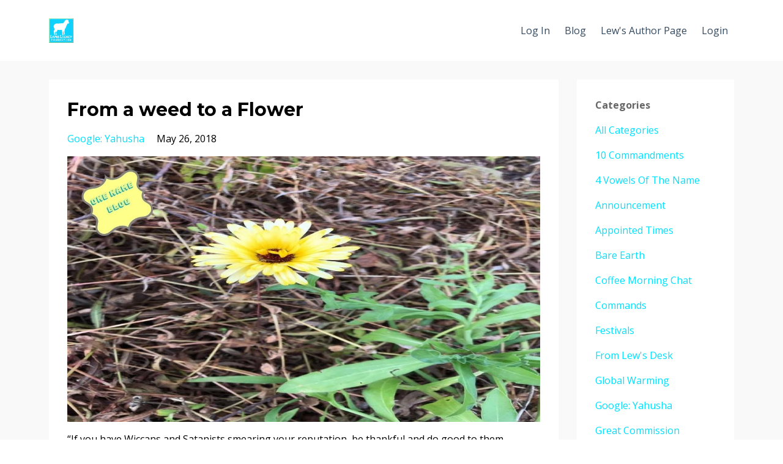

--- FILE ---
content_type: text/html; charset=utf-8
request_url: https://www.lamblegacyfoundation.com/blog?tag=google%3A+yahusha
body_size: 6211
content:
<!DOCTYPE html>
<html lang="en">
  <head>

    <!-- Title and description ================================================== -->
    
              <meta name="csrf-param" content="authenticity_token">
              <meta name="csrf-token" content="oRSpqImRfoL4LjGfhzENxprI44mNWBz/MEl7Wap4g3fBI8yVSty2bdnpaW7CkLla/MFPreqmGOP/vqtfRuujKQ==">
            
    <title>
      
        One Name
      
    </title>
    <meta charset="utf-8" />
    <meta content="IE=edge,chrome=1" http-equiv="X-UA-Compatible">
    <meta name="viewport" content="width=device-width, initial-scale=1, maximum-scale=1, user-scalable=no">
    
      <meta name="description" content="One Name is a blog all about the One Name that is turning the world upside down, again: Yahusha" />
    

    <!-- Helpers ================================================== -->
    <meta property="og:type" content="website">
<meta property="og:url" content="https://www.lamblegacyfoundation.com/blog?tag=google%3A+yahusha">
<meta name="twitter:card" content="summary_large_image">

<meta property="og:title" content="One Name">
<meta name="twitter:title" content="One Name">


<meta property="og:description" content="One Name is a blog all about the One Name that is turning the world upside down, again: Yahusha">
<meta name="twitter:description" content="One Name is a blog all about the One Name that is turning the world upside down, again: Yahusha">


<meta property="og:image" content="https://kajabi-storefronts-production.kajabi-cdn.com/kajabi-storefronts-production/sites/26349/images/VKIyiThERVqno3n1DWlv_One_Name_Blog.png">
<meta name="twitter:image" content="https://kajabi-storefronts-production.kajabi-cdn.com/kajabi-storefronts-production/sites/26349/images/VKIyiThERVqno3n1DWlv_One_Name_Blog.png">


    <link href="https://kajabi-storefronts-production.kajabi-cdn.com/kajabi-storefronts-production/themes/425471/assets/favicon.png?1741187704592499?v=2" rel="shortcut icon" />
    <link rel="canonical" href="https://www.lamblegacyfoundation.com/blog?tag=google%3A+yahusha" />

    <!-- CSS ================================================== -->
    <link rel="stylesheet" href="https://maxcdn.bootstrapcdn.com/bootstrap/4.0.0-alpha.4/css/bootstrap.min.css" integrity="sha384-2hfp1SzUoho7/TsGGGDaFdsuuDL0LX2hnUp6VkX3CUQ2K4K+xjboZdsXyp4oUHZj" crossorigin="anonymous">
    <link rel="stylesheet" href="https://maxcdn.bootstrapcdn.com/font-awesome/4.5.0/css/font-awesome.min.css">
    
      <link href="//fonts.googleapis.com/css?family=Open+Sans:400,700,400italic,700italic|Montserrat:400,700,400italic,700italic" rel="stylesheet" type="text/css">
    
    <link rel="stylesheet" media="screen" href="https://kajabi-app-assets.kajabi-cdn.com/assets/core-0d125629e028a5a14579c81397830a1acd5cf5a9f3ec2d0de19efb9b0795fb03.css" />
    <link rel="stylesheet" media="screen" href="https://kajabi-storefronts-production.kajabi-cdn.com/kajabi-storefronts-production/themes/425471/assets/styles.css?1741187704592499" />
    <link rel="stylesheet" media="screen" href="https://kajabi-storefronts-production.kajabi-cdn.com/kajabi-storefronts-production/themes/425471/assets/overrides.css?1741187704592499" />

    <!-- Full Bleed Or Container ================================================== -->
    

    <!-- Header hook ================================================== -->
    <link rel="alternate" type="application/rss+xml" title="One Name" href="https://www.lamblegacyfoundation.com/blog.rss" /><script type="text/javascript">
  var Kajabi = Kajabi || {};
</script>
<script type="text/javascript">
  Kajabi.currentSiteUser = {
    "id" : "-1",
    "type" : "Guest",
    "contactId" : "",
  };
</script>
<script type="text/javascript">
  Kajabi.theme = {
    activeThemeName: "Premier Site",
    previewThemeId: null,
    editor: false
  };
</script>
<meta name="turbo-prefetch" content="false">
<style type="text/css">
  #editor-overlay {
    display: none;
    border-color: #2E91FC;
    position: absolute;
    background-color: rgba(46,145,252,0.05);
    border-style: dashed;
    border-width: 3px;
    border-radius: 3px;
    pointer-events: none;
    cursor: pointer;
    z-index: 10000000000;
  }
  .editor-overlay-button {
    color: white;
    background: #2E91FC;
    border-radius: 2px;
    font-size: 13px;
    margin-inline-start: -24px;
    margin-block-start: -12px;
    padding-block: 3px;
    padding-inline: 10px;
    text-transform:uppercase;
    font-weight:bold;
    letter-spacing:1.5px;

    left: 50%;
    top: 50%;
    position: absolute;
  }
</style>
<script src="https://kajabi-app-assets.kajabi-cdn.com/vite/assets/track_analytics-999259ad.js" crossorigin="anonymous" type="module"></script><link rel="modulepreload" href="https://kajabi-app-assets.kajabi-cdn.com/vite/assets/stimulus-576c66eb.js" as="script" crossorigin="anonymous">
<link rel="modulepreload" href="https://kajabi-app-assets.kajabi-cdn.com/vite/assets/track_product_analytics-9c66ca0a.js" as="script" crossorigin="anonymous">
<link rel="modulepreload" href="https://kajabi-app-assets.kajabi-cdn.com/vite/assets/stimulus-e54d982b.js" as="script" crossorigin="anonymous">
<link rel="modulepreload" href="https://kajabi-app-assets.kajabi-cdn.com/vite/assets/trackProductAnalytics-3d5f89d8.js" as="script" crossorigin="anonymous">      <script type="text/javascript">
        if (typeof (window.rudderanalytics) === "undefined") {
          !function(){"use strict";window.RudderSnippetVersion="3.0.3";var sdkBaseUrl="https://cdn.rudderlabs.com/v3"
          ;var sdkName="rsa.min.js";var asyncScript=true;window.rudderAnalyticsBuildType="legacy",window.rudderanalytics=[]
          ;var e=["setDefaultInstanceKey","load","ready","page","track","identify","alias","group","reset","setAnonymousId","startSession","endSession","consent"]
          ;for(var n=0;n<e.length;n++){var t=e[n];window.rudderanalytics[t]=function(e){return function(){
          window.rudderanalytics.push([e].concat(Array.prototype.slice.call(arguments)))}}(t)}try{
          new Function('return import("")'),window.rudderAnalyticsBuildType="modern"}catch(a){}
          if(window.rudderAnalyticsMount=function(){
          "undefined"==typeof globalThis&&(Object.defineProperty(Object.prototype,"__globalThis_magic__",{get:function get(){
          return this},configurable:true}),__globalThis_magic__.globalThis=__globalThis_magic__,
          delete Object.prototype.__globalThis_magic__);var e=document.createElement("script")
          ;e.src="".concat(sdkBaseUrl,"/").concat(window.rudderAnalyticsBuildType,"/").concat(sdkName),e.async=asyncScript,
          document.head?document.head.appendChild(e):document.body.appendChild(e)
          },"undefined"==typeof Promise||"undefined"==typeof globalThis){var d=document.createElement("script")
          ;d.src="https://polyfill-fastly.io/v3/polyfill.min.js?version=3.111.0&features=Symbol%2CPromise&callback=rudderAnalyticsMount",
          d.async=asyncScript,document.head?document.head.appendChild(d):document.body.appendChild(d)}else{
          window.rudderAnalyticsMount()}window.rudderanalytics.load("2apYBMHHHWpiGqicceKmzPebApa","https://kajabiaarnyhwq.dataplane.rudderstack.com",{})}();
        }
      </script>
      <script type="text/javascript">
        if (typeof (window.rudderanalytics) !== "undefined") {
          rudderanalytics.page({"account_id":"1946","site_id":"26349"});
        }
      </script>
      <script type="text/javascript">
        if (typeof (window.rudderanalytics) !== "undefined") {
          (function () {
            function AnalyticsClickHandler (event) {
              const targetEl = event.target.closest('a') || event.target.closest('button');
              if (targetEl) {
                rudderanalytics.track('Site Link Clicked', Object.assign(
                  {"account_id":"1946","site_id":"26349"},
                  {
                    link_text: targetEl.textContent.trim(),
                    link_href: targetEl.href,
                    tag_name: targetEl.tagName,
                  }
                ));
              }
            };
            document.addEventListener('click', AnalyticsClickHandler);
          })();
        }
      </script>
<meta name='site_locale' content='en'><style type="text/css">
  /* Font Awesome 4 */
  .fa.fa-twitter{
    font-family:sans-serif;
  }
  .fa.fa-twitter::before{
    content:"𝕏";
    font-size:1.2em;
  }

  /* Font Awesome 5 */
  .fab.fa-twitter{
    font-family:sans-serif;
  }
  .fab.fa-twitter::before{
    content:"𝕏";
    font-size:1.2em;
  }
</style>
<link rel="stylesheet" href="https://cdn.jsdelivr.net/npm/@kajabi-ui/styles@1.0.4/dist/kajabi_products/kajabi_products.css" />
<script type="module" src="https://cdn.jsdelivr.net/npm/@pine-ds/core@3.15.0/dist/pine-core/pine-core.esm.js"></script>
<script nomodule src="https://cdn.jsdelivr.net/npm/@pine-ds/core@3.15.0/dist/pine-core/index.esm.js"></script>

  </head>
  <body>
    <div class="container container--main">
      <div class="content-wrap">
        <div id="section-header" data-section-id="header"><!-- Header Variables -->



















<!-- KJB Settings Variables -->





<style>
  .header {
    background: #ffffff;
  }
  
    .header--dark a, .header--dark a:hover, .header--dark a:not([href]):not([tabindex]) {
      color: #34495e;
    }
    .header--light a, .header--light a:hover, .header--light a:not([href]):not([tabindex]) {
      color: #34495e;
    }
  
  .header .logo--text, .header--left .header-menu a {
    line-height: 40px;
  }
  .header .logo--image {
    height: 40px;
  }
  .header .logo img {
    max-height: 40px;
  }
  .announcement {
      background: rgba(14, 164, 222, 0.72);
      color: #fff;
    }
  /*============================================================================
    #Header User Menu Styles
  ==============================================================================*/
  .header .user__dropdown {
    background: #fff;
    top: 71px;
  }
  .header--center .user__dropdown {
    top: 50px;
  }
  
  /*============================================================================
    #Header Responsive Styles
  ==============================================================================*/
  @media (max-width: 767px) {
    .header .logo--text {
      line-height: 40px;
    }
    .header .logo--image {
      max-height: 40px;
    }
    .header .logo img {
      max-height: 40px;
    }
    .header .header-ham {
      top: 20px;
    }
  }
</style>



  <!-- Announcement Variables -->






<!-- KJB Settings Variables -->


<style>
  .announcement {
    background: rgba(14, 164, 222, 0.72);
    color: #fff;
  }
  a.announcement:hover {
    color: #fff;
  }
</style>



  <div class="header header--light header--left" kjb-settings-id="sections_header_settings_background_color">
    <div class="container">
      
        <a href="/" class="logo logo--image">
          <img src="https://kajabi-storefronts-production.kajabi-cdn.com/kajabi-storefronts-production/themes/425471/settings_images/NV1uzkr7Qky0whn7MihO_LLF_Logo-2.jpg" kjb-settings-id="sections_header_settings_logo"/>
        </a>
      
      
        <div class="header-ham">
          <span></span>
          <span></span>
          <span></span>
        </div>
      
      <div kjb-settings-id="sections_header_settings_menu" class="header-menu">
        
          
            <a href="https://www.lamblegacyfoundation.com/library">Log In</a>
          
            <a href="https://www.lamblegacyfoundation.com/blog">Blog</a>
          
            <a href="https://smile.amazon.com/Lew-White/e/B06XJT5LGJ/ref=sr_ntt_srch_lnk_1?qid=1527262557&sr=8-1">Lew's Author Page</a>
          
        
        
        <!-- User Dropdown Variables -->





<!-- KJB Settings Variables -->






  <span kjb-settings-id="sections_header_settings_language_login"><a href="/login">Login</a></span>


      </div>
    </div>
  </div>


</div>
        


        <div id="section-hero_blog" data-section-id="hero_blog">

</div>
<div id="" class="section section--global">
  <div class="container">
    <div class="row section__row">
      <div class="section__body col-lg-9">
        <div id="section-blog_listing_body" data-section-id="blog_listing_body">
  
    <div class="panel blog fluid-video">
  <div class="panel__body">
    <h2 class="blog__title"><a href="/blog/From%20a%20weed%20to%20a%20Flower">From a weed to a Flower</a></h2>
    <div class="blog__info">
      
        <span class="blog__tags" kjb-settings-id="sections_blog_listing_body_settings_show_tags">
          
            
              <a href="https://www.lamblegacyfoundation.com/blog?tag=google%3A+yahusha">google: yahusha</a>
            
          
        </span>
      
      
        <span class="blog__date" kjb-settings-id="sections_blog_listing_body_settings_show_date">May 26, 2018</span>
      
      
    </div>
    
    
  
    
      <a href="/blog/From%20a%20weed%20to%20a%20Flower"><img src="https://kajabi-storefronts-production.kajabi-cdn.com/kajabi-storefronts-production/blogs/8570/images/PI3FHzA8QqagIAvhAzcx_1280_x_720_blog_Header-4.jpg" class="img-fluid"/></a>
    
  


    
    
    <div class="blog__conent"><p>“If you have Wiccans and Satanists smearing your reputation, be thankful and do good to them.</p>
<p><br/>What at first glance may seem to be a weed can turn out to be a flower. People only grow toward the Light because they are drawn out of the darkness that was killing them. Show them love, not more darkness.</p>
<p><br/>Google: YAHUSHA.”</p></div>
    <a class="blog__more" href="/blog/From%20a%20weed%20to%20a%20Flower" kjb-settings-id="sections_blog_listing_body_settings_read_more">Continue Reading...</a>
  </div>
</div>

  
    <div class="panel blog fluid-video">
  <div class="panel__body">
    <h2 class="blog__title"><a href="/blog/the-lock-on-his-name">The Lock on His Name</a></h2>
    <div class="blog__info">
      
        <span class="blog__tags" kjb-settings-id="sections_blog_listing_body_settings_show_tags">
          
            
              <a href="https://www.lamblegacyfoundation.com/blog?tag=google%3A+yahusha">google: yahusha</a>
            
          
        </span>
      
      
        <span class="blog__date" kjb-settings-id="sections_blog_listing_body_settings_show_date">May 22, 2018</span>
      
      
    </div>
    
    
  
    
      <a href="/blog/the-lock-on-his-name"><img src="https://kajabi-storefronts-production.kajabi-cdn.com/kajabi-storefronts-production/blogs/8570/images/JCmBWVmKQp6xbxl06Uet_1280_x_720_blog_Header-6.jpg" class="img-fluid"/></a>
    
  


    
    
    <div class="blog__conent"><p>Throughout time, those who placed themselves in authority over us have caused everyone to howl (wail nonsense) rather than pronounce the true Name of Yahuah.</p>
<p>The lock that was placed on His Name is being unlocked by the Key of knowledge in these last days. In spite of all the efforts designed to conceal the Name, it has not been lost. We are living in the times of restoration prophesied at Acts 3:19-21.</p>
<p>Soon the world will learn His Name is not Jesus, nor is it Isa, IESV, IHS<span class='text_exposed_show'>, or IXTHUS.</span></p>
<div class='text_exposed_show'>
<p>Translators replaced His Name with Adonai, Kurios, Dominus, and LORD.</p>
<p>His Name is YAHUSHA, and it means &quot;I am your Deliverer.&quot;</p>
<p>RESTORATION TO WHAT IS INSPIRED</p>
<p>The goal here is to restore the Name of Yahuah to our speech from the inspired Hebrew sources. This goal has been resisted for thousands of years.</p>
<p>Yahuah tells us through the prophet ZefanYah they have done violence to His Torah. They also bent His language such that He promises to restore it to a clean lip:</p>
<p>Zef 3:9: “For then I shall t</p>...</div></div>
    <a class="blog__more" href="/blog/the-lock-on-his-name" kjb-settings-id="sections_blog_listing_body_settings_read_more">Continue Reading...</a>
  </div>
</div>

  
  


</div>
      </div>
      <div id="section-blog_sidebar" data-section-id="blog_sidebar">
  <div class="section__sidebar col-lg-3">
    
      
          <!-- Block Variables -->



<!-- KJB Settings Variables -->



<div class="panel" kjb-settings-id="sections_blog_sidebar_blocks_1486164426437_settings_heading">
  <div class="panel__body">
    <p class="panel__heading panel__heading--light" kjb-settings-id="sections_blog_sidebar_blocks_1486164426437_settings_heading">Categories</p>
    <a href="/blog" kjb-settings-id="sections_blog_sidebar_blocks_1486164426437_settings_all_tags">All Categories</a>
    
      
        <p><a href="https://www.lamblegacyfoundation.com/blog?tag=10+commandments" class="capitalize">10 commandments</a></p>
      
    
      
        <p><a href="https://www.lamblegacyfoundation.com/blog?tag=4+vowels+of+the+name" class="capitalize">4 vowels of the name</a></p>
      
    
      
        <p><a href="https://www.lamblegacyfoundation.com/blog?tag=announcement" class="capitalize">announcement</a></p>
      
    
      
        <p><a href="https://www.lamblegacyfoundation.com/blog?tag=appointed+times" class="capitalize">appointed times</a></p>
      
    
      
        <p><a href="https://www.lamblegacyfoundation.com/blog?tag=bare+earth" class="capitalize">bare earth</a></p>
      
    
      
        <p><a href="https://www.lamblegacyfoundation.com/blog?tag=coffee+morning+chat" class="capitalize">coffee morning chat</a></p>
      
    
      
        <p><a href="https://www.lamblegacyfoundation.com/blog?tag=commands" class="capitalize">commands</a></p>
      
    
      
        <p><a href="https://www.lamblegacyfoundation.com/blog?tag=festivals" class="capitalize">festivals</a></p>
      
    
      
        <p><a href="https://www.lamblegacyfoundation.com/blog?tag=from+lew%27s+desk" class="capitalize">from lew's desk</a></p>
      
    
      
        <p><a href="https://www.lamblegacyfoundation.com/blog?tag=global+warming" class="capitalize">global warming</a></p>
      
    
      
        <p><a href="https://www.lamblegacyfoundation.com/blog?tag=google%3A+yahusha" class="capitalize active">google: yahusha</a></p>
      
    
      
        <p><a href="https://www.lamblegacyfoundation.com/blog?tag=great+commission" class="capitalize">great commission</a></p>
      
    
      
        <p><a href="https://www.lamblegacyfoundation.com/blog?tag=halloween" class="capitalize">halloween</a></p>
      
    
      
        <p><a href="https://www.lamblegacyfoundation.com/blog?tag=hanukkah" class="capitalize">hanukkah</a></p>
      
    
      
        <p><a href="https://www.lamblegacyfoundation.com/blog?tag=heat+islands" class="capitalize">heat islands</a></p>
      
    
      
        <p><a href="https://www.lamblegacyfoundation.com/blog?tag=holidays" class="capitalize">holidays</a></p>
      
    
      
        <p><a href="https://www.lamblegacyfoundation.com/blog?tag=morning+coffee+chat" class="capitalize">morning coffee chat</a></p>
      
    
      
        <p><a href="https://www.lamblegacyfoundation.com/blog?tag=old+covenant" class="capitalize">old covenant</a></p>
      
    
      
        <p><a href="https://www.lamblegacyfoundation.com/blog?tag=one+name+blog" class="capitalize">one name blog</a></p>
      
    
      
        <p><a href="https://www.lamblegacyfoundation.com/blog?tag=pauls+writings" class="capitalize">pauls writings</a></p>
      
    
      
        <p><a href="https://www.lamblegacyfoundation.com/blog?tag=renewed+covenant" class="capitalize">renewed covenant</a></p>
      
    
      
        <p><a href="https://www.lamblegacyfoundation.com/blog?tag=return+of+yahusha" class="capitalize">return of yahusha</a></p>
      
    
      
        <p><a href="https://www.lamblegacyfoundation.com/blog?tag=temple" class="capitalize">temple</a></p>
      
    
      
        <p><a href="https://www.lamblegacyfoundation.com/blog?tag=ten+virgins" class="capitalize">ten virgins</a></p>
      
    
      
        <p><a href="https://www.lamblegacyfoundation.com/blog?tag=traditions" class="capitalize">traditions</a></p>
      
    
      
        <p><a href="https://www.lamblegacyfoundation.com/blog?tag=transliterations" class="capitalize">transliterations</a></p>
      
    
      
        <p><a href="https://www.lamblegacyfoundation.com/blog?tag=women" class="capitalize">women</a></p>
      
    
      
        <p><a href="https://www.lamblegacyfoundation.com/blog?tag=yahuah" class="capitalize">yahuah</a></p>
      
    
      
        <p><a href="https://www.lamblegacyfoundation.com/blog?tag=yahusha" class="capitalize">yahusha</a></p>
      
    
      
        <p><a href="https://www.lamblegacyfoundation.com/blog?tag=yisharal" class="capitalize">yisharal</a></p>
      
    
      
        <p><a href="https://www.lamblegacyfoundation.com/blog?tag=yoke+of+leaven" class="capitalize">yoke of leaven</a></p>
      
    
  </div>
</div>

        
    
      
          <!-- Block Variables -->




<!-- KJB Settings Variables -->




<div class="panel" kjb-settings-id="sections_blog_sidebar_blocks_1486164430099_settings_heading">
  <div class="panel__body">
    <p class="panel__heading panel__heading--light" kjb-settings-id="sections_blog_sidebar_blocks_1486164430099_settings_heading">Recent Posts</p>
    
      <div class="recent-post">
        <a href="/blog/the-path-to-the-truth" class="recent-post__title">The Path To The Truth</a>
        
          <div class="recent-post__tags" kjb-settings-id="sections_blog_sidebar_blocks_1486164430099_settings_show_tags">
            
              <a href="https://www.lamblegacyfoundation.com/blog?tag=from+lew%27s+desk">from lew's desk</a>
            
          </div>
        
        
          <span class="recent-post__date" kjb-settings-id="sections_blog_sidebar_blocks_1486164430099_settings_show_date">Apr 30, 2019</span>
        
      </div>
    
      <div class="recent-post">
        <a href="/blog/morning-coffee-chat-appointed-times" class="recent-post__title">Morning Coffee Chat - Appointed Times</a>
        
          <div class="recent-post__tags" kjb-settings-id="sections_blog_sidebar_blocks_1486164430099_settings_show_tags">
            
              <a href="https://www.lamblegacyfoundation.com/blog?tag=appointed+times">appointed times</a>
            
          </div>
        
        
          <span class="recent-post__date" kjb-settings-id="sections_blog_sidebar_blocks_1486164430099_settings_show_date">Mar 24, 2019</span>
        
      </div>
    
      <div class="recent-post">
        <a href="/blog/belief-or-faith" class="recent-post__title">Belief or Faith</a>
        
          <div class="recent-post__tags" kjb-settings-id="sections_blog_sidebar_blocks_1486164430099_settings_show_tags">
            
          </div>
        
        
          <span class="recent-post__date" kjb-settings-id="sections_blog_sidebar_blocks_1486164430099_settings_show_date">Mar 12, 2019</span>
        
      </div>
    
  </div>
</div>

        
    
  </div>



</div>
    </div>
  </div>
</div>
        <div id="section-footer" data-section-id="footer">


<style>
  .container--main {
    background: rgba(149, 165, 166, 0.52);
  }
  .footer {
    background: rgba(149, 165, 166, 0.52);
  }
  
</style>

  <footer class="footer footer--light footer--left" kjb-settings-id="sections_footer_settings_background_color">
    <div class="container">
      <div class="footer__text-container">
        
        
          <span kjb-settings-id="sections_footer_settings_copyright" class="footer__copyright">&copy; 2026 Pelican Harbor Publishing</span>
        
        
          <div class="footer__powered-by">
            <a target="_blank" rel="nofollow noopener" href="https://app.kajabi.com/r/VToTCnm5?powered_by=true">Powered by Kajabi</a>
          </div>
        
        
          <div kjb-settings-id="sections_footer_settings_menu" class="footer__menu">
            
              <a class="footer__menu-item" href="https://www.lamblegacyfoundation.com/pages/terms">Terms</a>
            
              <a class="footer__menu-item" href="https://www.lamblegacyfoundation.com/pages/privacy-policy">Privacy</a>
            
              <a class="footer__menu-item" href="https://smile.amazon.com/Lew-White/e/B06XJT5LGJ/ref=sr_ntt_srch_lnk_1?qid=1527262557&sr=8-1">Lew White Amazon Author Page</a>
            
          </div>
        
      </div>
      <!-- Section Variables -->






















<!-- KJB Settings Variables -->

















<style>
  .footer .social-icons__icon,
  .footer .social-icons__icon:hover {
    color: #95a5a6;
  }
  .footer .social-icons--round .social-icons__icon ,
  .footer .social-icons--square .social-icons__icon {
    background-color: #feff8a;
  }
</style>


  <div class="social-icons social-icons--round social-icons--left">
    <div class="social-icons__row">
      
        <a class="social-icons__icon fa fa-facebook" href="https://www.facebook.com/lew.white.35" kjb-settings-id="sections_footer_settings_social_icon_link_facebook"></a>
      
      
      
      
        <a class="social-icons__icon fa fa-youtube" href="https://www.youtube.com/user/LewWhite10" kjb-settings-id="sections_footer_settings_social_icon_link_youtube"></a>
      
      
      
      
      
      
      
      
      
      
      
      
      
    </div>
  </div>


    </div>
  </footer>


</div>
      </div>
    </div>
    
      <div id="section-pop_exit" data-section-id="pop_exit">

  





</div>
    
    <div id="section-pop_two_step" data-section-id="pop_two_step">







<style>
  #two-step {
    display: none;
    /*============================================================================
      #Background Color Override
    ==============================================================================*/
    background: #fff;
    
      /*============================================================================
        #Text Color Override
      ==============================================================================*/
      color: ;
    
  }
</style>

<div id="two-step" class="pop pop--light">
  <a class="pop__close">
    Close
  </a>
  <div class="pop__content">
    <div class="pop__inner">
      <div class="pop__body">
        
          <div class="block--1492725498873">
            
                




<style>
  .block--1492725498873 .progress-wrapper .progress-bar {
    width: 50%;
    background-color: #00e0ff;
  }
  .block--1492725498873 .progress-wrapper .progress {
    background-color: #f9f9f9;
  }
</style>

<div class="progress-wrapper" kjb-settings-id="sections_pop_two_step_blocks_1492725498873_settings_show_progress">
  <p class="progress-percent" kjb-settings-id="sections_pop_two_step_blocks_1492725498873_settings_progress_text">50% Complete</p>
  <div class="progress">
    <div class="progress-bar progress-bar-striped" kjb-settings-id="sections_pop_two_step_blocks_1492725498873_settings_progress_percent"></div>
  </div>
</div>

              
          </div>
        
          <div class="block--1492725503624">
            
                <div kjb-settings-id="sections_pop_two_step_blocks_1492725503624_settings_text">
  <h3>Two Step</h3>
<p>Lorem ipsum dolor sit amet, consectetur adipiscing elit, sed do eiusmod tempor incididunt ut labore et dolore magna aliqua.</p>
</div>

            
          </div>
        
        
  


      </div>
    </div>
  </div>
</div>

</div>

    <!-- Javascripts ================================================== -->
    <script src="https://kajabi-app-assets.kajabi-cdn.com/assets/core-138bf53a645eb18eb9315f716f4cda794ffcfe0d65f16ae1ff7b927f8b23e24f.js"></script>
    <script charset='ISO-8859-1' src='https://fast.wistia.com/assets/external/E-v1.js'></script>
    <script charset='ISO-8859-1' src='https://fast.wistia.com/labs/crop-fill/plugin.js'></script>
    <script src="https://cdnjs.cloudflare.com/ajax/libs/ouibounce/0.0.12/ouibounce.min.js"></script>
    <script src="https://cdnjs.cloudflare.com/ajax/libs/slick-carousel/1.6.0/slick.min.js"></script>
    <script src="https://kajabi-storefronts-production.kajabi-cdn.com/kajabi-storefronts-production/themes/425471/assets/scripts.js?1741187704592499"></script>
    <script src="https://www.atlasestateagents.co.uk/javascript/tether.min.js"></script><!-- Tether for Bootstrap -->
    <script src="https://maxcdn.bootstrapcdn.com/bootstrap/4.0.0-alpha.4/js/bootstrap.min.js" integrity="sha384-VjEeINv9OSwtWFLAtmc4JCtEJXXBub00gtSnszmspDLCtC0I4z4nqz7rEFbIZLLU" crossorigin="anonymous"></script>
    <script id="dsq-count-scr" src="//.disqus.com/count.js" async=""></script>
  </body>
</html>